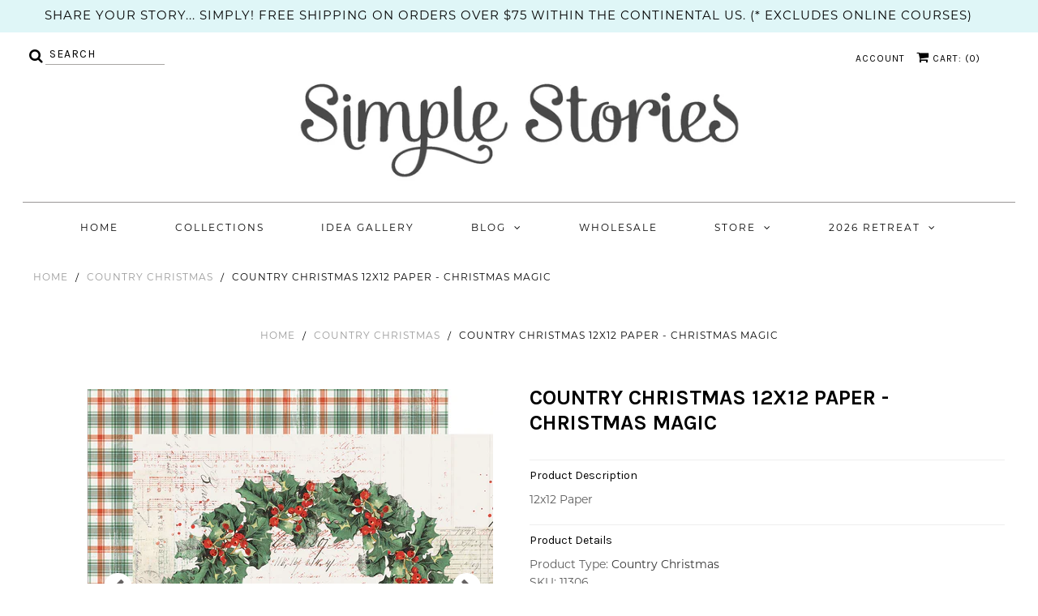

--- FILE ---
content_type: text/css
request_url: https://www.simplestories.com/cdn/shop/t/10/assets/ndnapps_custom.css?v=56502317526119210981716924742
body_size: -925
content:
body{
/* 	position: unset !important */
}
#content
{
/*   max-width: unset !important; */
}
#content #loading{
  opacity: 0;
}

--- FILE ---
content_type: text/javascript; charset=utf-8
request_url: https://www.simplestories.com/products/country-christmas-christmas-magic.js
body_size: 329
content:
{"id":4501452193826,"title":"Country Christmas 12x12 Paper - Christmas Magic","handle":"country-christmas-christmas-magic","description":"\u003cp\u003e12x12 Paper\u003c\/p\u003e","published_at":"2020-04-30T09:25:00-06:00","created_at":"2020-04-30T09:25:01-06:00","vendor":"Simple Stories","type":"Country Christmas","tags":["Paper"],"price":0,"price_min":0,"price_max":0,"available":true,"price_varies":false,"compare_at_price":null,"compare_at_price_min":0,"compare_at_price_max":0,"compare_at_price_varies":false,"variants":[{"id":31925000994850,"title":"Default Title","option1":"Default Title","option2":null,"option3":null,"sku":"11306","requires_shipping":true,"taxable":true,"featured_image":null,"available":true,"name":"Country Christmas 12x12 Paper - Christmas Magic","public_title":null,"options":["Default Title"],"price":0,"weight":0,"compare_at_price":null,"inventory_management":"shopify","barcode":null,"requires_selling_plan":false,"selling_plan_allocations":[]}],"images":["\/\/cdn.shopify.com\/s\/files\/1\/0268\/8040\/9634\/products\/11306-L.jpg?v=1588353274","\/\/cdn.shopify.com\/s\/files\/1\/0268\/8040\/9634\/products\/11306-A.jpg?v=1588353274","\/\/cdn.shopify.com\/s\/files\/1\/0268\/8040\/9634\/products\/11306-B.jpg?v=1588353274"],"featured_image":"\/\/cdn.shopify.com\/s\/files\/1\/0268\/8040\/9634\/products\/11306-L.jpg?v=1588353274","options":[{"name":"Title","position":1,"values":["Default Title"]}],"url":"\/products\/country-christmas-christmas-magic","media":[{"alt":null,"id":6454994731042,"position":1,"preview_image":{"aspect_ratio":1.0,"height":1000,"width":1000,"src":"https:\/\/cdn.shopify.com\/s\/files\/1\/0268\/8040\/9634\/products\/11306-L.jpg?v=1588353274"},"aspect_ratio":1.0,"height":1000,"media_type":"image","src":"https:\/\/cdn.shopify.com\/s\/files\/1\/0268\/8040\/9634\/products\/11306-L.jpg?v=1588353274","width":1000},{"alt":null,"id":6454994763810,"position":2,"preview_image":{"aspect_ratio":1.0,"height":1000,"width":1000,"src":"https:\/\/cdn.shopify.com\/s\/files\/1\/0268\/8040\/9634\/products\/11306-A.jpg?v=1588353274"},"aspect_ratio":1.0,"height":1000,"media_type":"image","src":"https:\/\/cdn.shopify.com\/s\/files\/1\/0268\/8040\/9634\/products\/11306-A.jpg?v=1588353274","width":1000},{"alt":null,"id":6454994796578,"position":3,"preview_image":{"aspect_ratio":1.0,"height":1000,"width":1000,"src":"https:\/\/cdn.shopify.com\/s\/files\/1\/0268\/8040\/9634\/products\/11306-B.jpg?v=1588353274"},"aspect_ratio":1.0,"height":1000,"media_type":"image","src":"https:\/\/cdn.shopify.com\/s\/files\/1\/0268\/8040\/9634\/products\/11306-B.jpg?v=1588353274","width":1000}],"requires_selling_plan":false,"selling_plan_groups":[]}